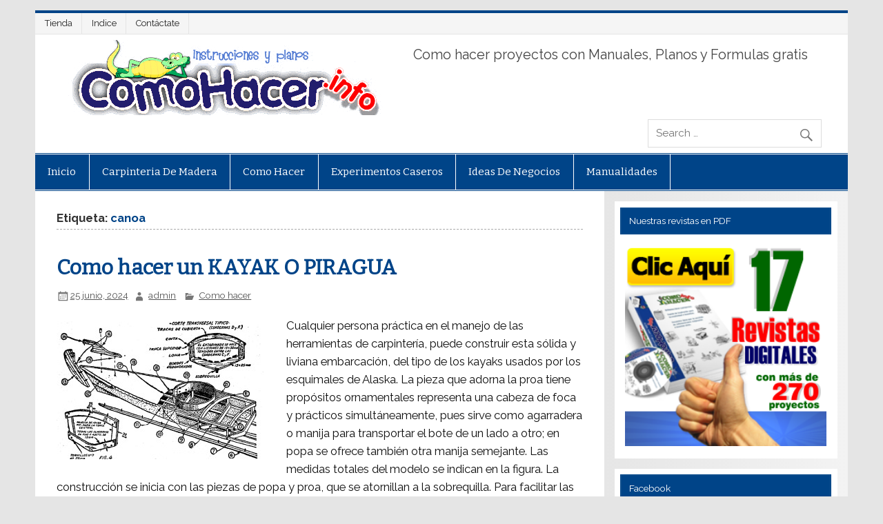

--- FILE ---
content_type: text/html; charset=UTF-8
request_url: http://www.comohacer.info/tag/canoa/
body_size: 17558
content:
<!DOCTYPE html><!-- HTML 5 -->
<html dir="ltr" lang="es">

<head>
<meta charset="UTF-8" />
<meta name="viewport" content="width=device-width, initial-scale=1">
<link rel="profile" href="http://gmpg.org/xfn/11" />
<link rel="pingback" href="http://www.comohacer.info/xmlrpc.php" />

<title>canoa | Como hacer - Instrucciones y planos gratis</title>

	  
		<!-- All in One SEO 4.8.3.2 - aioseo.com -->
	<meta name="robots" content="noindex, max-snippet:-1, max-image-preview:large, max-video-preview:-1" />
	<link rel="canonical" href="http://www.comohacer.info/tag/canoa/" />
	<meta name="generator" content="All in One SEO (AIOSEO) 4.8.3.2" />
		<script type="application/ld+json" class="aioseo-schema">
			{"@context":"https:\/\/schema.org","@graph":[{"@type":"BreadcrumbList","@id":"http:\/\/www.comohacer.info\/tag\/canoa\/#breadcrumblist","itemListElement":[{"@type":"ListItem","@id":"http:\/\/www.comohacer.info#listItem","position":1,"name":"Home","item":"http:\/\/www.comohacer.info","nextItem":{"@type":"ListItem","@id":"http:\/\/www.comohacer.info\/tag\/canoa\/#listItem","name":"canoa"}},{"@type":"ListItem","@id":"http:\/\/www.comohacer.info\/tag\/canoa\/#listItem","position":2,"name":"canoa","previousItem":{"@type":"ListItem","@id":"http:\/\/www.comohacer.info#listItem","name":"Home"}}]},{"@type":"CollectionPage","@id":"http:\/\/www.comohacer.info\/tag\/canoa\/#collectionpage","url":"http:\/\/www.comohacer.info\/tag\/canoa\/","name":"canoa | Como hacer - Instrucciones y planos gratis","inLanguage":"es-ES","isPartOf":{"@id":"http:\/\/www.comohacer.info\/#website"},"breadcrumb":{"@id":"http:\/\/www.comohacer.info\/tag\/canoa\/#breadcrumblist"}},{"@type":"Organization","@id":"http:\/\/www.comohacer.info\/#organization","name":"Como hacer - Instrucciones y planos gratis","description":"Como hacer proyectos con Manuales, Planos y Formulas gratis","url":"http:\/\/www.comohacer.info\/"},{"@type":"WebSite","@id":"http:\/\/www.comohacer.info\/#website","url":"http:\/\/www.comohacer.info\/","name":"Como hacer - Instrucciones y planos gratis","description":"Como hacer proyectos con Manuales, Planos y Formulas gratis","inLanguage":"es-ES","publisher":{"@id":"http:\/\/www.comohacer.info\/#organization"}}]}
		</script>
		<!-- All in One SEO -->

<link rel='dns-prefetch' href='//fonts.googleapis.com' />
<link rel="alternate" type="application/rss+xml" title="Como hacer - Instrucciones y planos gratis &raquo; Feed" href="http://www.comohacer.info/feed/" />
<link rel="alternate" type="application/rss+xml" title="Como hacer - Instrucciones y planos gratis &raquo; Feed de los comentarios" href="http://www.comohacer.info/comments/feed/" />
<link rel="alternate" type="application/rss+xml" title="Como hacer - Instrucciones y planos gratis &raquo; Etiqueta canoa del feed" href="http://www.comohacer.info/tag/canoa/feed/" />
		<!-- This site uses the Google Analytics by MonsterInsights plugin v9.11.1 - Using Analytics tracking - https://www.monsterinsights.com/ -->
		<!-- Nota: MonsterInsights no está actualmente configurado en este sitio. El dueño del sitio necesita identificarse usando su cuenta de Google Analytics en el panel de ajustes de MonsterInsights. -->
					<!-- No tracking code set -->
				<!-- / Google Analytics by MonsterInsights -->
		<style type="text/css">
img.wp-smiley,
img.emoji {
	display: inline !important;
	border: none !important;
	box-shadow: none !important;
	height: 1em !important;
	width: 1em !important;
	margin: 0 0.07em !important;
	vertical-align: -0.1em !important;
	background: none !important;
	padding: 0 !important;
}
</style>
	<link rel='stylesheet' id='wp-block-library-css' href='http://www.comohacer.info/wp-includes/css/dist/block-library/style.min.css?ver=6.3.7' type='text/css' media='all' />
<link data-minify="1" rel='stylesheet' id='edd-blocks-css' href='http://www.comohacer.info/wp-content/cache/min/1/wp-content/plugins/easy-digital-downloads/includes/blocks/assets/css/edd-blocks.css?ver=1731185479' type='text/css' media='all' />
<style id='classic-theme-styles-inline-css' type='text/css'>
/*! This file is auto-generated */
.wp-block-button__link{color:#fff;background-color:#32373c;border-radius:9999px;box-shadow:none;text-decoration:none;padding:calc(.667em + 2px) calc(1.333em + 2px);font-size:1.125em}.wp-block-file__button{background:#32373c;color:#fff;text-decoration:none}
</style>
<style id='global-styles-inline-css' type='text/css'>
body{--wp--preset--color--black: #000000;--wp--preset--color--cyan-bluish-gray: #abb8c3;--wp--preset--color--white: #ffffff;--wp--preset--color--pale-pink: #f78da7;--wp--preset--color--vivid-red: #cf2e2e;--wp--preset--color--luminous-vivid-orange: #ff6900;--wp--preset--color--luminous-vivid-amber: #fcb900;--wp--preset--color--light-green-cyan: #7bdcb5;--wp--preset--color--vivid-green-cyan: #00d084;--wp--preset--color--pale-cyan-blue: #8ed1fc;--wp--preset--color--vivid-cyan-blue: #0693e3;--wp--preset--color--vivid-purple: #9b51e0;--wp--preset--gradient--vivid-cyan-blue-to-vivid-purple: linear-gradient(135deg,rgba(6,147,227,1) 0%,rgb(155,81,224) 100%);--wp--preset--gradient--light-green-cyan-to-vivid-green-cyan: linear-gradient(135deg,rgb(122,220,180) 0%,rgb(0,208,130) 100%);--wp--preset--gradient--luminous-vivid-amber-to-luminous-vivid-orange: linear-gradient(135deg,rgba(252,185,0,1) 0%,rgba(255,105,0,1) 100%);--wp--preset--gradient--luminous-vivid-orange-to-vivid-red: linear-gradient(135deg,rgba(255,105,0,1) 0%,rgb(207,46,46) 100%);--wp--preset--gradient--very-light-gray-to-cyan-bluish-gray: linear-gradient(135deg,rgb(238,238,238) 0%,rgb(169,184,195) 100%);--wp--preset--gradient--cool-to-warm-spectrum: linear-gradient(135deg,rgb(74,234,220) 0%,rgb(151,120,209) 20%,rgb(207,42,186) 40%,rgb(238,44,130) 60%,rgb(251,105,98) 80%,rgb(254,248,76) 100%);--wp--preset--gradient--blush-light-purple: linear-gradient(135deg,rgb(255,206,236) 0%,rgb(152,150,240) 100%);--wp--preset--gradient--blush-bordeaux: linear-gradient(135deg,rgb(254,205,165) 0%,rgb(254,45,45) 50%,rgb(107,0,62) 100%);--wp--preset--gradient--luminous-dusk: linear-gradient(135deg,rgb(255,203,112) 0%,rgb(199,81,192) 50%,rgb(65,88,208) 100%);--wp--preset--gradient--pale-ocean: linear-gradient(135deg,rgb(255,245,203) 0%,rgb(182,227,212) 50%,rgb(51,167,181) 100%);--wp--preset--gradient--electric-grass: linear-gradient(135deg,rgb(202,248,128) 0%,rgb(113,206,126) 100%);--wp--preset--gradient--midnight: linear-gradient(135deg,rgb(2,3,129) 0%,rgb(40,116,252) 100%);--wp--preset--font-size--small: 13px;--wp--preset--font-size--medium: 20px;--wp--preset--font-size--large: 36px;--wp--preset--font-size--x-large: 42px;--wp--preset--spacing--20: 0.44rem;--wp--preset--spacing--30: 0.67rem;--wp--preset--spacing--40: 1rem;--wp--preset--spacing--50: 1.5rem;--wp--preset--spacing--60: 2.25rem;--wp--preset--spacing--70: 3.38rem;--wp--preset--spacing--80: 5.06rem;--wp--preset--shadow--natural: 6px 6px 9px rgba(0, 0, 0, 0.2);--wp--preset--shadow--deep: 12px 12px 50px rgba(0, 0, 0, 0.4);--wp--preset--shadow--sharp: 6px 6px 0px rgba(0, 0, 0, 0.2);--wp--preset--shadow--outlined: 6px 6px 0px -3px rgba(255, 255, 255, 1), 6px 6px rgba(0, 0, 0, 1);--wp--preset--shadow--crisp: 6px 6px 0px rgba(0, 0, 0, 1);}:where(.is-layout-flex){gap: 0.5em;}:where(.is-layout-grid){gap: 0.5em;}body .is-layout-flow > .alignleft{float: left;margin-inline-start: 0;margin-inline-end: 2em;}body .is-layout-flow > .alignright{float: right;margin-inline-start: 2em;margin-inline-end: 0;}body .is-layout-flow > .aligncenter{margin-left: auto !important;margin-right: auto !important;}body .is-layout-constrained > .alignleft{float: left;margin-inline-start: 0;margin-inline-end: 2em;}body .is-layout-constrained > .alignright{float: right;margin-inline-start: 2em;margin-inline-end: 0;}body .is-layout-constrained > .aligncenter{margin-left: auto !important;margin-right: auto !important;}body .is-layout-constrained > :where(:not(.alignleft):not(.alignright):not(.alignfull)){max-width: var(--wp--style--global--content-size);margin-left: auto !important;margin-right: auto !important;}body .is-layout-constrained > .alignwide{max-width: var(--wp--style--global--wide-size);}body .is-layout-flex{display: flex;}body .is-layout-flex{flex-wrap: wrap;align-items: center;}body .is-layout-flex > *{margin: 0;}body .is-layout-grid{display: grid;}body .is-layout-grid > *{margin: 0;}:where(.wp-block-columns.is-layout-flex){gap: 2em;}:where(.wp-block-columns.is-layout-grid){gap: 2em;}:where(.wp-block-post-template.is-layout-flex){gap: 1.25em;}:where(.wp-block-post-template.is-layout-grid){gap: 1.25em;}.has-black-color{color: var(--wp--preset--color--black) !important;}.has-cyan-bluish-gray-color{color: var(--wp--preset--color--cyan-bluish-gray) !important;}.has-white-color{color: var(--wp--preset--color--white) !important;}.has-pale-pink-color{color: var(--wp--preset--color--pale-pink) !important;}.has-vivid-red-color{color: var(--wp--preset--color--vivid-red) !important;}.has-luminous-vivid-orange-color{color: var(--wp--preset--color--luminous-vivid-orange) !important;}.has-luminous-vivid-amber-color{color: var(--wp--preset--color--luminous-vivid-amber) !important;}.has-light-green-cyan-color{color: var(--wp--preset--color--light-green-cyan) !important;}.has-vivid-green-cyan-color{color: var(--wp--preset--color--vivid-green-cyan) !important;}.has-pale-cyan-blue-color{color: var(--wp--preset--color--pale-cyan-blue) !important;}.has-vivid-cyan-blue-color{color: var(--wp--preset--color--vivid-cyan-blue) !important;}.has-vivid-purple-color{color: var(--wp--preset--color--vivid-purple) !important;}.has-black-background-color{background-color: var(--wp--preset--color--black) !important;}.has-cyan-bluish-gray-background-color{background-color: var(--wp--preset--color--cyan-bluish-gray) !important;}.has-white-background-color{background-color: var(--wp--preset--color--white) !important;}.has-pale-pink-background-color{background-color: var(--wp--preset--color--pale-pink) !important;}.has-vivid-red-background-color{background-color: var(--wp--preset--color--vivid-red) !important;}.has-luminous-vivid-orange-background-color{background-color: var(--wp--preset--color--luminous-vivid-orange) !important;}.has-luminous-vivid-amber-background-color{background-color: var(--wp--preset--color--luminous-vivid-amber) !important;}.has-light-green-cyan-background-color{background-color: var(--wp--preset--color--light-green-cyan) !important;}.has-vivid-green-cyan-background-color{background-color: var(--wp--preset--color--vivid-green-cyan) !important;}.has-pale-cyan-blue-background-color{background-color: var(--wp--preset--color--pale-cyan-blue) !important;}.has-vivid-cyan-blue-background-color{background-color: var(--wp--preset--color--vivid-cyan-blue) !important;}.has-vivid-purple-background-color{background-color: var(--wp--preset--color--vivid-purple) !important;}.has-black-border-color{border-color: var(--wp--preset--color--black) !important;}.has-cyan-bluish-gray-border-color{border-color: var(--wp--preset--color--cyan-bluish-gray) !important;}.has-white-border-color{border-color: var(--wp--preset--color--white) !important;}.has-pale-pink-border-color{border-color: var(--wp--preset--color--pale-pink) !important;}.has-vivid-red-border-color{border-color: var(--wp--preset--color--vivid-red) !important;}.has-luminous-vivid-orange-border-color{border-color: var(--wp--preset--color--luminous-vivid-orange) !important;}.has-luminous-vivid-amber-border-color{border-color: var(--wp--preset--color--luminous-vivid-amber) !important;}.has-light-green-cyan-border-color{border-color: var(--wp--preset--color--light-green-cyan) !important;}.has-vivid-green-cyan-border-color{border-color: var(--wp--preset--color--vivid-green-cyan) !important;}.has-pale-cyan-blue-border-color{border-color: var(--wp--preset--color--pale-cyan-blue) !important;}.has-vivid-cyan-blue-border-color{border-color: var(--wp--preset--color--vivid-cyan-blue) !important;}.has-vivid-purple-border-color{border-color: var(--wp--preset--color--vivid-purple) !important;}.has-vivid-cyan-blue-to-vivid-purple-gradient-background{background: var(--wp--preset--gradient--vivid-cyan-blue-to-vivid-purple) !important;}.has-light-green-cyan-to-vivid-green-cyan-gradient-background{background: var(--wp--preset--gradient--light-green-cyan-to-vivid-green-cyan) !important;}.has-luminous-vivid-amber-to-luminous-vivid-orange-gradient-background{background: var(--wp--preset--gradient--luminous-vivid-amber-to-luminous-vivid-orange) !important;}.has-luminous-vivid-orange-to-vivid-red-gradient-background{background: var(--wp--preset--gradient--luminous-vivid-orange-to-vivid-red) !important;}.has-very-light-gray-to-cyan-bluish-gray-gradient-background{background: var(--wp--preset--gradient--very-light-gray-to-cyan-bluish-gray) !important;}.has-cool-to-warm-spectrum-gradient-background{background: var(--wp--preset--gradient--cool-to-warm-spectrum) !important;}.has-blush-light-purple-gradient-background{background: var(--wp--preset--gradient--blush-light-purple) !important;}.has-blush-bordeaux-gradient-background{background: var(--wp--preset--gradient--blush-bordeaux) !important;}.has-luminous-dusk-gradient-background{background: var(--wp--preset--gradient--luminous-dusk) !important;}.has-pale-ocean-gradient-background{background: var(--wp--preset--gradient--pale-ocean) !important;}.has-electric-grass-gradient-background{background: var(--wp--preset--gradient--electric-grass) !important;}.has-midnight-gradient-background{background: var(--wp--preset--gradient--midnight) !important;}.has-small-font-size{font-size: var(--wp--preset--font-size--small) !important;}.has-medium-font-size{font-size: var(--wp--preset--font-size--medium) !important;}.has-large-font-size{font-size: var(--wp--preset--font-size--large) !important;}.has-x-large-font-size{font-size: var(--wp--preset--font-size--x-large) !important;}
.wp-block-navigation a:where(:not(.wp-element-button)){color: inherit;}
:where(.wp-block-post-template.is-layout-flex){gap: 1.25em;}:where(.wp-block-post-template.is-layout-grid){gap: 1.25em;}
:where(.wp-block-columns.is-layout-flex){gap: 2em;}:where(.wp-block-columns.is-layout-grid){gap: 2em;}
.wp-block-pullquote{font-size: 1.5em;line-height: 1.6;}
</style>
<link data-minify="1" rel='stylesheet' id='contact-form-7-css' href='http://www.comohacer.info/wp-content/cache/min/1/wp-content/plugins/contact-form-7/includes/css/styles.css?ver=1645606671' type='text/css' media='all' />
<link rel='stylesheet' id='cookie-notice-front-css' href='http://www.comohacer.info/wp-content/plugins/cookie-notice/css/front.min.css?ver=2.5.6' type='text/css' media='all' />
<link rel='stylesheet' id='edd-styles-css' href='http://www.comohacer.info/wp-content/plugins/easy-digital-downloads/assets/css/edd.min.css?ver=3.3.9' type='text/css' media='all' />
<link data-minify="1" rel='stylesheet' id='mc4wp-form-themes-css' href='http://www.comohacer.info/wp-content/cache/min/1/wp-content/plugins/mailchimp-for-wp/assets/css/form-themes.css?ver=1645606671' type='text/css' media='all' />
<link rel='stylesheet' id='wp-lightbox-2.min.css-css' href='http://www.comohacer.info/wp-content/plugins/wp-lightbox-2/styles/lightbox.min.css?ver=1.3.4' type='text/css' media='all' />
<link data-minify="1" rel='stylesheet' id='parent-style-css' href='http://www.comohacer.info/wp-content/cache/min/1/wp-content/themes/smartline-lite/style.css?ver=1645606671' type='text/css' media='all' />
<link data-minify="1" rel='stylesheet' id='child-style-css' href='http://www.comohacer.info/wp-content/cache/min/1/wp-content/themes/cc/style.css?ver=1645606671' type='text/css' media='all' />
<link data-minify="1" rel='stylesheet' id='smartline-lite-stylesheet-css' href='http://www.comohacer.info/wp-content/cache/min/1/wp-content/themes/cc/style.css?ver=1645606671' type='text/css' media='all' />
<link data-minify="1" rel='stylesheet' id='genericons-css' href='http://www.comohacer.info/wp-content/cache/min/1/wp-content/themes/smartline-lite/css/genericons/genericons.css?ver=1645606671' type='text/css' media='all' />
<link rel='stylesheet' id='smartline-lite-default-fonts-css' href='//fonts.googleapis.com/css?family=Raleway%3A400%2C700%7CBitter&#038;subset=latin%2Clatin-ext' type='text/css' media='all' />
<style id='akismet-widget-style-inline-css' type='text/css'>

			.a-stats {
				--akismet-color-mid-green: #357b49;
				--akismet-color-white: #fff;
				--akismet-color-light-grey: #f6f7f7;

				max-width: 350px;
				width: auto;
			}

			.a-stats * {
				all: unset;
				box-sizing: border-box;
			}

			.a-stats strong {
				font-weight: 600;
			}

			.a-stats a.a-stats__link,
			.a-stats a.a-stats__link:visited,
			.a-stats a.a-stats__link:active {
				background: var(--akismet-color-mid-green);
				border: none;
				box-shadow: none;
				border-radius: 8px;
				color: var(--akismet-color-white);
				cursor: pointer;
				display: block;
				font-family: -apple-system, BlinkMacSystemFont, 'Segoe UI', 'Roboto', 'Oxygen-Sans', 'Ubuntu', 'Cantarell', 'Helvetica Neue', sans-serif;
				font-weight: 500;
				padding: 12px;
				text-align: center;
				text-decoration: none;
				transition: all 0.2s ease;
			}

			/* Extra specificity to deal with TwentyTwentyOne focus style */
			.widget .a-stats a.a-stats__link:focus {
				background: var(--akismet-color-mid-green);
				color: var(--akismet-color-white);
				text-decoration: none;
			}

			.a-stats a.a-stats__link:hover {
				filter: brightness(110%);
				box-shadow: 0 4px 12px rgba(0, 0, 0, 0.06), 0 0 2px rgba(0, 0, 0, 0.16);
			}

			.a-stats .count {
				color: var(--akismet-color-white);
				display: block;
				font-size: 1.5em;
				line-height: 1.4;
				padding: 0 13px;
				white-space: nowrap;
			}
		
</style>
<script id="cookie-notice-front-js-before" type="text/javascript">
var cnArgs = {"ajaxUrl":"http:\/\/www.comohacer.info\/wp-admin\/admin-ajax.php","nonce":"c3d1aa9053","hideEffect":"fade","position":"bottom","onScroll":true,"onScrollOffset":100,"onClick":false,"cookieName":"cookie_notice_accepted","cookieTime":2592000,"cookieTimeRejected":2592000,"globalCookie":false,"redirection":false,"cache":true,"revokeCookies":false,"revokeCookiesOpt":"automatic"};
</script>
<script type='text/javascript' src='http://www.comohacer.info/wp-content/plugins/cookie-notice/js/front.min.js?ver=2.5.6' id='cookie-notice-front-js'></script>
<script type='text/javascript' src='http://www.comohacer.info/wp-includes/js/jquery/jquery.min.js?ver=3.7.0' id='jquery-core-js'></script>
<script type='text/javascript' src='http://www.comohacer.info/wp-includes/js/jquery/jquery-migrate.min.js?ver=3.4.1' id='jquery-migrate-js'></script>
<!--[if lt IE 9]>
<script type='text/javascript' src='http://www.comohacer.info/wp-content/themes/smartline-lite/js/html5shiv.min.js?ver=3.7.3' id='html5shiv-js'></script>
<![endif]-->
<script type='text/javascript' id='smartline-lite-jquery-navigation-js-extra'>
/* <![CDATA[ */
var smartline_menu_title = "Men\u00fa";
/* ]]> */
</script>
<script data-minify="1" type='text/javascript' src='http://www.comohacer.info/wp-content/cache/min/1/wp-content/themes/smartline-lite/js/navigation.js?ver=1645606671' id='smartline-lite-jquery-navigation-js'></script>
<link rel="https://api.w.org/" href="http://www.comohacer.info/wp-json/" /><link rel="alternate" type="application/json" href="http://www.comohacer.info/wp-json/wp/v2/tags/360" /><link rel="EditURI" type="application/rsd+xml" title="RSD" href="http://www.comohacer.info/xmlrpc.php?rsd" />
<meta name="generator" content="WordPress 6.3.7" />

<!-- This site is using AdRotate v5.13.7 to display their advertisements - https://ajdg.solutions/ -->
<!-- AdRotate CSS -->
<style type="text/css" media="screen">
	.g { margin:0px; padding:0px; overflow:hidden; line-height:1; zoom:1; }
	.g img { height:auto; }
	.g-col { position:relative; float:left; }
	.g-col:first-child { margin-left: 0; }
	.g-col:last-child { margin-right: 0; }
	@media only screen and (max-width: 480px) {
		.g-col, .g-dyn, .g-single { width:100%; margin-left:0; margin-right:0; }
	}
</style>
<!-- /AdRotate CSS -->

<script type="text/javascript">
	window._wp_rp_static_base_url = 'https://rp.zemanta.com/static/';
	window._wp_rp_wp_ajax_url = "http://www.comohacer.info/wp-admin/admin-ajax.php";
	window._wp_rp_plugin_version = '3.6.1';
	window._wp_rp_post_id = '6796';
	window._wp_rp_num_rel_posts = '5';
	window._wp_rp_thumbnails = true;
	window._wp_rp_post_title = 'Como+hacer+un+KAYAK+O+PIRAGUA';
	window._wp_rp_post_tags = ['kajac', 'kayak+esquimal', 'pesca+en+kayak', 'pirag%C3%BCas', 'cayak', 'construccion+de+un+kayak', 'kayak', 'kayaking', 'piragua+kayak', 'canoa', 'como+hacer+un+kayak', 'kajak', 'kayak+para+pesca', 'piragua', 'piraguas+y+kayak', 'como+fabricar+un+kayak', 'hacer+piraguismo', 'kayak+de+pesca', 'kayaks', 'piragua+o+kayak', 'canoas', 'como+hacer+una+piragua', 'kayack', 'kayak+piragua', 'piragua+desmontable', 'piraguismo', 'como+fabricar+una+piragua', 'como+hacer', '2', 'de', 'lo', 'se', 'tien', 'en', 'con', 'kayak', 'largo', 'al', 'la', 'alaska', 'el', 'del', 'como'];
</script>
<link data-minify="1" rel="stylesheet" href="http://www.comohacer.info/wp-content/cache/min/1/wp-content/plugins/related-posts/static/themes/vertical.css?ver=1645606671" />
<script type="text/javascript">
(function(url){
	if(/(?:Chrome\/26\.0\.1410\.63 Safari\/537\.31|WordfenceTestMonBot)/.test(navigator.userAgent)){ return; }
	var addEvent = function(evt, handler) {
		if (window.addEventListener) {
			document.addEventListener(evt, handler, false);
		} else if (window.attachEvent) {
			document.attachEvent('on' + evt, handler);
		}
	};
	var removeEvent = function(evt, handler) {
		if (window.removeEventListener) {
			document.removeEventListener(evt, handler, false);
		} else if (window.detachEvent) {
			document.detachEvent('on' + evt, handler);
		}
	};
	var evts = 'contextmenu dblclick drag dragend dragenter dragleave dragover dragstart drop keydown keypress keyup mousedown mousemove mouseout mouseover mouseup mousewheel scroll'.split(' ');
	var logHuman = function() {
		if (window.wfLogHumanRan) { return; }
		window.wfLogHumanRan = true;
		var wfscr = document.createElement('script');
		wfscr.type = 'text/javascript';
		wfscr.async = true;
		wfscr.src = url + '&r=' + Math.random();
		(document.getElementsByTagName('head')[0]||document.getElementsByTagName('body')[0]).appendChild(wfscr);
		for (var i = 0; i < evts.length; i++) {
			removeEvent(evts[i], logHuman);
		}
	};
	for (var i = 0; i < evts.length; i++) {
		addEvent(evts[i], logHuman);
	}
})('//www.comohacer.info/?wordfence_lh=1&hid=92A4F623A808056B7A55D5AAE8476FA5');
</script><meta name="generator" content="Easy Digital Downloads v3.3.9" />
<style type="text/css" id="custom-background-css">
body.custom-background { background-image: url("http://www.comohacer.info/wp-content/themes/smartline-lite/images/background.png"); background-position: left top; background-size: auto; background-repeat: repeat; background-attachment: scroll; }
</style>
	<meta name="generator" content="WP Rocket 3.18.3" data-wpr-features="wpr_minify_js wpr_minify_css wpr_desktop" /></head>

<body class="archive tag tag-canoa tag-360 custom-background cookies-not-set edd-js-none">


<div data-rocket-location-hash="c74083761f5e5d7ffaf66c77521ebe72" id="wrapper" class="hfeed">

	<div data-rocket-location-hash="afe2689af6bbc27f55cd93fff03631e0" id="header-wrap">

		
		<nav id="topnav" class="clearfix" role="navigation">
			<ul id="topnav-menu" class="top-navigation-menu"><li id="menu-item-4047" class="menu-item menu-item-type-post_type menu-item-object-page menu-item-4047"><a href="http://www.comohacer.info/bienvenido/" data-wpel-link="internal">Tienda</a></li>
<li id="menu-item-4049" class="menu-item menu-item-type-post_type menu-item-object-page menu-item-4049"><a href="http://www.comohacer.info/mapa/" data-wpel-link="internal">Indice</a></li>
<li id="menu-item-4048" class="menu-item menu-item-type-post_type menu-item-object-page menu-item-4048"><a href="http://www.comohacer.info/contacto/" data-wpel-link="internal">Contáctate</a></li>
</ul>		</nav>

		
		<header data-rocket-location-hash="d41d5007c867e5241eb56b25e49bbb39" id="header" class="clearfix" role="banner">

			<div id="logo" class="clearfix">

				<a href="http://www.comohacer.info" title="Como Hacer" rel="home" data-wpel-link="internal">
					<h1 class="site-title">
						<img src="http://www.comohacer.info/wp-content/uploads/logo.jpg" alt="Como Hacer"><strong>Como Hacer</strong>
					</h1>
				</a>
				
									<h2 class="site-description">Como hacer proyectos con Manuales, Planos y Formulas gratis</h2>
				
			</div>

			<div id="header-content" class="clearfix">
				
		<div id="header-search">
			
	<form role="search" method="get" class="search-form" action="http://www.comohacer.info/">
		<label>
			<span class="screen-reader-text">Search for:</span>
			<input type="search" class="search-field" placeholder="Search &hellip;" value="" name="s">
		</label>
		<button type="submit" class="search-submit">
			<span class="genericon-search"></span>
		</button>
	</form>

		</div>

			</div>

		</header>

	</div>

	<div id="navi-wrap">

		<nav id="mainnav" class="clearfix" role="navigation">
			<ul id="mainnav-menu" class="main-navigation-menu"><li id="menu-item-15340" class="menu-item menu-item-type-custom menu-item-object-custom menu-item-15340"><a href="/" data-wpel-link="internal">Inicio</a></li>
<li id="menu-item-15341" class="menu-item menu-item-type-taxonomy menu-item-object-category menu-item-has-children menu-item-15341"><a href="http://www.comohacer.info/carpinteria-madera/" data-wpel-link="internal">carpinteria de madera</a>
<ul class="sub-menu">
	<li id="menu-item-15342" class="menu-item menu-item-type-taxonomy menu-item-object-category menu-item-15342"><a href="http://www.comohacer.info/carpinteria-madera/casa-de-madera/" data-wpel-link="internal">casa de madera</a></li>
	<li id="menu-item-15343" class="menu-item menu-item-type-taxonomy menu-item-object-category menu-item-15343"><a href="http://www.comohacer.info/carpinteria-madera/como-hacer-muebles-de-madera/" data-wpel-link="internal">como hacer muebles de madera</a></li>
	<li id="menu-item-15344" class="menu-item menu-item-type-taxonomy menu-item-object-category menu-item-15344"><a href="http://www.comohacer.info/carpinteria-madera/hagalo-usted-mismo-muebles-de-madera/" data-wpel-link="internal">Hagalo usted mismo muebles</a></li>
	<li id="menu-item-15345" class="menu-item menu-item-type-taxonomy menu-item-object-category menu-item-15345"><a href="http://www.comohacer.info/carpinteria-madera/juguetes-de-madera/" data-wpel-link="internal">juguetes de madera</a></li>
</ul>
</li>
<li id="menu-item-15346" class="menu-item menu-item-type-taxonomy menu-item-object-category menu-item-has-children menu-item-15346"><a href="http://www.comohacer.info/como-hacer-de-todo/" data-wpel-link="internal">Como hacer</a>
<ul class="sub-menu">
	<li id="menu-item-15347" class="menu-item menu-item-type-taxonomy menu-item-object-category menu-item-15347"><a href="http://www.comohacer.info/como-hacer-de-todo/aeromodelismo/" data-wpel-link="internal">aeromodelismo</a></li>
	<li id="menu-item-15348" class="menu-item menu-item-type-taxonomy menu-item-object-category menu-item-15348"><a href="http://www.comohacer.info/como-hacer-de-todo/como-se-hace-de-todo/" data-wpel-link="internal">Como se hace</a></li>
	<li id="menu-item-15349" class="menu-item menu-item-type-taxonomy menu-item-object-category menu-item-15349"><a href="http://www.comohacer.info/como-hacer-de-todo/hagalo-usted-mismo/" data-wpel-link="internal">Hagalo usted mismo</a></li>
	<li id="menu-item-15350" class="menu-item menu-item-type-taxonomy menu-item-object-category menu-item-15350"><a href="http://www.comohacer.info/como-hacer-de-todo/jardineria/" data-wpel-link="internal">jardineria</a></li>
	<li id="menu-item-15351" class="menu-item menu-item-type-taxonomy menu-item-object-category menu-item-15351"><a href="http://www.comohacer.info/como-hacer-de-todo/juguetes/" data-wpel-link="internal">juguetes</a></li>
	<li id="menu-item-15352" class="menu-item menu-item-type-taxonomy menu-item-object-category menu-item-15352"><a href="http://www.comohacer.info/como-hacer-de-todo/magia/" data-wpel-link="internal">magia</a></li>
	<li id="menu-item-15353" class="menu-item menu-item-type-taxonomy menu-item-object-category menu-item-15353"><a href="http://www.comohacer.info/como-hacer-de-todo/pesca/" data-wpel-link="internal">pesca</a></li>
	<li id="menu-item-15354" class="menu-item menu-item-type-taxonomy menu-item-object-category menu-item-15354"><a href="http://www.comohacer.info/como-hacer-de-todo/soldadura/" data-wpel-link="internal">soldadura</a></li>
</ul>
</li>
<li id="menu-item-15355" class="menu-item menu-item-type-taxonomy menu-item-object-category menu-item-15355"><a href="http://www.comohacer.info/experimentos-caseros-faciles/" data-wpel-link="internal">Experimentos Caseros</a></li>
<li id="menu-item-15356" class="menu-item menu-item-type-taxonomy menu-item-object-category menu-item-15356"><a href="http://www.comohacer.info/ideas-de-negocios/" data-wpel-link="internal">Ideas de Negocios</a></li>
<li id="menu-item-15357" class="menu-item menu-item-type-taxonomy menu-item-object-category menu-item-15357"><a href="http://www.comohacer.info/manualidades-paso-a-paso/" data-wpel-link="internal">Manualidades</a></li>
</ul>		</nav>

	</div>

	

	<div data-rocket-location-hash="94172f953bcc38f35aa08fc42193b310" id="wrap" class="clearfix">
		
		<section data-rocket-location-hash="a8b0e148cfe6e776b31c11e56f75bce1" id="content" class="primary" role="main">
	
						
			<header class="page-header">
				<h1 class="archive-title">Etiqueta: <span>canoa</span></h1>			</header>
		
					
	<article id="post-6796" class="post-6796 post type-post status-publish format-standard has-post-thumbnail hentry category-como-hacer-de-todo tag-canoa tag-canoas tag-cayak tag-como-fabricar-un-kayak tag-como-fabricar-una-piragua tag-como-hacer-un-kayak tag-como-hacer-una-piragua tag-construccion-de-un-kayak tag-hacer-piraguismo tag-kajac tag-kajak tag-kayack tag-kayak tag-kayak-de-pesca tag-kayak-esquimal tag-kayak-para-pesca tag-kayak-piragua tag-kayaking tag-kayaks tag-pesca-en-kayak tag-piragua tag-piragua-desmontable tag-piragua-kayak tag-piragua-o-kayak tag-piraguas tag-piraguas-y-kayak tag-piraguismo">
		
		<h2 class="entry-title post-title"><a href="http://www.comohacer.info/como-hacer-un-kayak-o-piragua/" rel="bookmark" data-wpel-link="internal">Como hacer un KAYAK O PIRAGUA</a></h2>		
		<div class="entry-meta postmeta"><span class="meta-date"><a href="http://www.comohacer.info/como-hacer-un-kayak-o-piragua/" title="12:40 PM" rel="bookmark" data-wpel-link="internal"><time class="entry-date published updated" datetime="2024-06-25T12:40:29-05:00">25 junio, 2024</time></a></span><span class="meta-author author vcard"> <a class="url fn n" href="http://www.comohacer.info/author/jose/" title="Ver todas las entradas por admin" rel="author" data-wpel-link="internal">admin</a></span>		
			
	<span class="meta-category">
		<a href="http://www.comohacer.info/como-hacer-de-todo/" rel="category tag" data-wpel-link="internal">Como hacer</a>	</span>
			
</div>

		<div class="entry clearfix">
			
		<a href="http://www.comohacer.info/como-hacer-un-kayak-o-piragua/" rel="bookmark" data-wpel-link="internal">
			<img width="300" height="200" src="http://www.comohacer.info/wp-content/uploads/como-hacer-un-kayak-o-piragua-1-300x200.jpg" class="alignleft wp-post-image" alt="como hacer un kayak o piragua" decoding="async" fetchpriority="high" />		</a>

			<p>Cualquier persona práctica en  el manejo de las herramientas de carpintería, puede construir esta sólida y liviana embarcación, del tipo de los kayaks usados por los esquimales de Alaska. La pieza que adorna la proa tiene propósitos or­namentales representa una cabeza de foca y prácticos simultánea­mente, pues sirve como agarradera o manija para transportar el bote de un lado a otro; en popa se ofrece también otra manija semejante. Las medidas totales del modelo se indi­can en la figura. La construcción se inicia con las piezas de popa y proa, que se ator­nillan a la sobrequilla. Para facili­tar las operaciones, esta sobrequilla se atornilla provisionalmente al bor­de de un sólido tablón. Las formas o cuadernas A, B, C, etc.,&#8230;</p>
			<a href="http://www.comohacer.info/como-hacer-un-kayak-o-piragua/" class="more-link" data-wpel-link="internal">&raquo; Read more</a>
		</div>
		
		<div class="postinfo clearfix">			<span class="meta-comments">
				<a href="http://www.comohacer.info/como-hacer-un-kayak-o-piragua/#comments" data-wpel-link="internal">14 comentarios</a>			</span>
				
				<span class="meta-tags">
					<a href="http://www.comohacer.info/tag/canoa/" rel="tag" data-wpel-link="internal">canoa</a>, <a href="http://www.comohacer.info/tag/canoas/" rel="tag" data-wpel-link="internal">canoas</a>, <a href="http://www.comohacer.info/tag/cayak/" rel="tag" data-wpel-link="internal">cayak</a>, <a href="http://www.comohacer.info/tag/como-fabricar-un-kayak/" rel="tag" data-wpel-link="internal">como fabricar un kayak</a>, <a href="http://www.comohacer.info/tag/como-fabricar-una-piragua/" rel="tag" data-wpel-link="internal">como fabricar una piragua</a>, <a href="http://www.comohacer.info/tag/como-hacer-un-kayak/" rel="tag" data-wpel-link="internal">como hacer un kayak</a>, <a href="http://www.comohacer.info/tag/como-hacer-una-piragua/" rel="tag" data-wpel-link="internal">como hacer una piragua</a>, <a href="http://www.comohacer.info/tag/construccion-de-un-kayak/" rel="tag" data-wpel-link="internal">construccion de un kayak</a>, <a href="http://www.comohacer.info/tag/hacer-piraguismo/" rel="tag" data-wpel-link="internal">hacer piraguismo</a>, <a href="http://www.comohacer.info/tag/kajac/" rel="tag" data-wpel-link="internal">kajac</a>, <a href="http://www.comohacer.info/tag/kajak/" rel="tag" data-wpel-link="internal">kajak</a>, <a href="http://www.comohacer.info/tag/kayack/" rel="tag" data-wpel-link="internal">kayack</a>, <a href="http://www.comohacer.info/tag/kayak/" rel="tag" data-wpel-link="internal">kayak</a>, <a href="http://www.comohacer.info/tag/kayak-de-pesca/" rel="tag" data-wpel-link="internal">kayak de pesca</a>, <a href="http://www.comohacer.info/tag/kayak-esquimal/" rel="tag" data-wpel-link="internal">kayak esquimal</a>, <a href="http://www.comohacer.info/tag/kayak-para-pesca/" rel="tag" data-wpel-link="internal">kayak para pesca</a>, <a href="http://www.comohacer.info/tag/kayak-piragua/" rel="tag" data-wpel-link="internal">kayak piragua</a>, <a href="http://www.comohacer.info/tag/kayaking/" rel="tag" data-wpel-link="internal">kayaking</a>, <a href="http://www.comohacer.info/tag/kayaks/" rel="tag" data-wpel-link="internal">kayaks</a>, <a href="http://www.comohacer.info/tag/pesca-en-kayak/" rel="tag" data-wpel-link="internal">pesca en kayak</a>, <a href="http://www.comohacer.info/tag/piragua/" rel="tag" data-wpel-link="internal">piragua</a>, <a href="http://www.comohacer.info/tag/piragua-desmontable/" rel="tag" data-wpel-link="internal">piragua desmontable</a>, <a href="http://www.comohacer.info/tag/piragua-kayak/" rel="tag" data-wpel-link="internal">piragua kayak</a>, <a href="http://www.comohacer.info/tag/piragua-o-kayak/" rel="tag" data-wpel-link="internal">piragua o kayak</a>, <a href="http://www.comohacer.info/tag/piraguas/" rel="tag" data-wpel-link="internal">piragüas</a>, <a href="http://www.comohacer.info/tag/piraguas-y-kayak/" rel="tag" data-wpel-link="internal">piraguas y kayak</a>, <a href="http://www.comohacer.info/tag/piraguismo/" rel="tag" data-wpel-link="internal">piraguismo</a>				</span>
		
			</div>

	</article>		
	<article id="post-7751" class="post-7751 post type-post status-publish format-standard has-post-thumbnail hentry category-como-hacer-de-todo tag-balsa tag-bote tag-bote-a-remo tag-bote-de-madera tag-bote-de-madera-a-remo tag-bote-de-pesca tag-bote-de-remo tag-bote-de-remos tag-bote-remo tag-botes tag-botes-a-remo tag-botes-de-pesca tag-botes-para-pesca tag-botes-remo tag-canoa tag-canoa-de-madera tag-como-construir-un-bote-de-pesca tag-como-hacer-un-bote tag-como-hacer-un-bote-a-remo tag-como-hacer-un-bote-casero tag-como-hacer-un-bote-de-madera tag-como-hacer-un-bote-de-pesca tag-como-hacer-una-canoa tag-como-hacer-una-canoa-de-madera tag-como-se-hace-un-bote-a-remo tag-como-se-hace-una-canoa tag-como-se-hacer-un-bote tag-construir-bote tag-construir-canoa tag-construir-un-bote tag-construir-un-bote-de-madera tag-construir-una-canoa tag-embarcaciones-de-madera tag-planos-para-construir-un-bote">
		
		<h2 class="entry-title post-title"><a href="http://www.comohacer.info/como-hacer-un-bote-de-remo/" rel="bookmark" data-wpel-link="internal">Como hacer UN BOTE de remo</a></h2>		
		<div class="entry-meta postmeta"><span class="meta-date"><a href="http://www.comohacer.info/como-hacer-un-bote-de-remo/" title="3:38 PM" rel="bookmark" data-wpel-link="internal"><time class="entry-date published updated" datetime="2017-07-25T15:38:37-05:00">25 julio, 2017</time></a></span><span class="meta-author author vcard"> <a class="url fn n" href="http://www.comohacer.info/author/jose/" title="Ver todas las entradas por admin" rel="author" data-wpel-link="internal">admin</a></span>		
			
	<span class="meta-category">
		<a href="http://www.comohacer.info/como-hacer-de-todo/" rel="category tag" data-wpel-link="internal">Como hacer</a>	</span>
			
</div>

		<div class="entry clearfix">
			
		<a href="http://www.comohacer.info/como-hacer-un-bote-de-remo/" rel="bookmark" data-wpel-link="internal">
			<img width="300" height="200" src="http://www.comohacer.info/wp-content/uploads/como-hacer-un-bote-de-remo-1-300x200.jpg" class="alignleft wp-post-image" alt="como hacer un bote de remo" decoding="async" />		</a>

			<p>El  casco se ya construyendo boca abajo sobre un tablón auxi­liar de pino cuyo borde superior se corta para adaptarlo a la curvatura p dimensiones del quillate, indica­das en el plano de arrufadura. Las secciones indican la posición de las costillas, igualmente separadas por espacios de 457 mm., las que se fi­jan provisoriamente sobre el tablón auxiliar. Verificar con un nivel la corrección, de la posición de estas costillas, tanto vertical como horizontalmente, así como su perpen­dicularidad con Ios costados del bote. La proa se fija del mismo modo, sobre el tablón auxiliar en forma también provisoria, con prio­ridad a la colocación del quillate y de los listones que unen fondo y costados.</p>
			<a href="http://www.comohacer.info/como-hacer-un-bote-de-remo/" class="more-link" data-wpel-link="internal">&raquo; Read more</a>
		</div>
		
		<div class="postinfo clearfix">			<span class="meta-comments">
				<a href="http://www.comohacer.info/como-hacer-un-bote-de-remo/#comments" data-wpel-link="internal">6 comentarios</a>			</span>
				
				<span class="meta-tags">
					<a href="http://www.comohacer.info/tag/balsa/" rel="tag" data-wpel-link="internal">balsa</a>, <a href="http://www.comohacer.info/tag/bote/" rel="tag" data-wpel-link="internal">bote</a>, <a href="http://www.comohacer.info/tag/bote-a-remo/" rel="tag" data-wpel-link="internal">bote a remo</a>, <a href="http://www.comohacer.info/tag/bote-de-madera/" rel="tag" data-wpel-link="internal">bote de madera</a>, <a href="http://www.comohacer.info/tag/bote-de-madera-a-remo/" rel="tag" data-wpel-link="internal">bote de madera a remo</a>, <a href="http://www.comohacer.info/tag/bote-de-pesca/" rel="tag" data-wpel-link="internal">bote de pesca</a>, <a href="http://www.comohacer.info/tag/bote-de-remo/" rel="tag" data-wpel-link="internal">bote de remo</a>, <a href="http://www.comohacer.info/tag/bote-de-remos/" rel="tag" data-wpel-link="internal">bote de remos</a>, <a href="http://www.comohacer.info/tag/bote-remo/" rel="tag" data-wpel-link="internal">bote remo</a>, <a href="http://www.comohacer.info/tag/botes/" rel="tag" data-wpel-link="internal">botes</a>, <a href="http://www.comohacer.info/tag/botes-a-remo/" rel="tag" data-wpel-link="internal">botes a remo</a>, <a href="http://www.comohacer.info/tag/botes-de-pesca/" rel="tag" data-wpel-link="internal">botes de pesca</a>, <a href="http://www.comohacer.info/tag/botes-para-pesca/" rel="tag" data-wpel-link="internal">botes para pesca</a>, <a href="http://www.comohacer.info/tag/botes-remo/" rel="tag" data-wpel-link="internal">botes remo</a>, <a href="http://www.comohacer.info/tag/canoa/" rel="tag" data-wpel-link="internal">canoa</a>, <a href="http://www.comohacer.info/tag/canoa-de-madera/" rel="tag" data-wpel-link="internal">canoa de madera</a>, <a href="http://www.comohacer.info/tag/como-construir-un-bote-de-pesca/" rel="tag" data-wpel-link="internal">como construir un bote de pesca</a>, <a href="http://www.comohacer.info/tag/como-hacer-un-bote/" rel="tag" data-wpel-link="internal">como hacer un bote</a>, <a href="http://www.comohacer.info/tag/como-hacer-un-bote-a-remo/" rel="tag" data-wpel-link="internal">como hacer un bote a remo</a>, <a href="http://www.comohacer.info/tag/como-hacer-un-bote-casero/" rel="tag" data-wpel-link="internal">como hacer un bote casero</a>, <a href="http://www.comohacer.info/tag/como-hacer-un-bote-de-madera/" rel="tag" data-wpel-link="internal">como hacer un bote de madera</a>, <a href="http://www.comohacer.info/tag/como-hacer-un-bote-de-pesca/" rel="tag" data-wpel-link="internal">como hacer un bote de pesca</a>, <a href="http://www.comohacer.info/tag/como-hacer-una-canoa/" rel="tag" data-wpel-link="internal">como hacer una canoa</a>, <a href="http://www.comohacer.info/tag/como-hacer-una-canoa-de-madera/" rel="tag" data-wpel-link="internal">como hacer una canoa de madera</a>, <a href="http://www.comohacer.info/tag/como-se-hace-un-bote-a-remo/" rel="tag" data-wpel-link="internal">como se hace un bote a remo</a>, <a href="http://www.comohacer.info/tag/como-se-hace-una-canoa/" rel="tag" data-wpel-link="internal">como se hace una canoa</a>, <a href="http://www.comohacer.info/tag/como-se-hacer-un-bote/" rel="tag" data-wpel-link="internal">como se hacer un bote</a>, <a href="http://www.comohacer.info/tag/construir-bote/" rel="tag" data-wpel-link="internal">construir bote</a>, <a href="http://www.comohacer.info/tag/construir-canoa/" rel="tag" data-wpel-link="internal">construir canoa</a>, <a href="http://www.comohacer.info/tag/construir-un-bote/" rel="tag" data-wpel-link="internal">construir un bote</a>, <a href="http://www.comohacer.info/tag/construir-un-bote-de-madera/" rel="tag" data-wpel-link="internal">construir un bote de madera</a>, <a href="http://www.comohacer.info/tag/construir-una-canoa/" rel="tag" data-wpel-link="internal">construir una canoa</a>, <a href="http://www.comohacer.info/tag/embarcaciones-de-madera/" rel="tag" data-wpel-link="internal">embarcaciones de madera</a>, <a href="http://www.comohacer.info/tag/planos-para-construir-un-bote/" rel="tag" data-wpel-link="internal">planos para construir un bote</a>				</span>
		
			</div>

	</article>		
	<article id="post-10152" class="post-10152 post type-post status-publish format-standard has-post-thumbnail hentry category-carpinteria-madera category-como-hacer-de-todo category-como-se-hace-de-todo category-hagalo-usted-mismo category-ideas-de-negocios category-juguetes category-juguetes-de-madera category-pesca tag-canoa tag-canoa-de-madera tag-canoa-madera tag-canoas tag-canoas-de-madera-planos tag-como-construir-uma-canoa tag-como-construir-una-canoa tag-como-construir-una-canoa-de-madera tag-como-fabricar-una-canoa tag-como-fabricar-una-canoa-de-madera tag-como-hacer-una-canoa tag-como-hacer-una-canoa-canadiense tag-como-hacer-una-canoa-de-madera tag-construccion-canoa tag-construccion-de-embarcaciones-de-madera tag-construir-canoa-madera tag-construir-una-canoa tag-fabricacion-de-canoas-de-madera tag-hacer-una-canoa">
		
		<h2 class="entry-title post-title"><a href="http://www.comohacer.info/como-hacer-una-canoa-de-madera-planos-y-manual/" rel="bookmark" data-wpel-link="internal">Como hacer una CANOA DE MADERA &#8211; planos y manual</a></h2>		
		<div class="entry-meta postmeta"><span class="meta-date"><a href="http://www.comohacer.info/como-hacer-una-canoa-de-madera-planos-y-manual/" title="8:00 AM" rel="bookmark" data-wpel-link="internal"><time class="entry-date published updated" datetime="2013-02-09T08:00:37-05:00">9 febrero, 2013</time></a></span><span class="meta-author author vcard"> <a class="url fn n" href="http://www.comohacer.info/author/jose/" title="Ver todas las entradas por admin" rel="author" data-wpel-link="internal">admin</a></span>		
			
	<span class="meta-category">
		<a href="http://www.comohacer.info/carpinteria-madera/" rel="category tag" data-wpel-link="internal">carpinteria de madera</a>, <a href="http://www.comohacer.info/como-hacer-de-todo/" rel="category tag" data-wpel-link="internal">Como hacer</a>, <a href="http://www.comohacer.info/como-hacer-de-todo/como-se-hace-de-todo/" rel="category tag" data-wpel-link="internal">Como se hace</a>, <a href="http://www.comohacer.info/como-hacer-de-todo/hagalo-usted-mismo/" rel="category tag" data-wpel-link="internal">Hagalo usted mismo</a>, <a href="http://www.comohacer.info/ideas-de-negocios/" rel="category tag" data-wpel-link="internal">Ideas de Negocios</a>, <a href="http://www.comohacer.info/como-hacer-de-todo/juguetes/" rel="category tag" data-wpel-link="internal">juguetes</a>, <a href="http://www.comohacer.info/carpinteria-madera/juguetes-de-madera/" rel="category tag" data-wpel-link="internal">juguetes de madera</a>, <a href="http://www.comohacer.info/como-hacer-de-todo/pesca/" rel="category tag" data-wpel-link="internal">pesca</a>	</span>
			
</div>

		<div class="entry clearfix">
			
		<a href="http://www.comohacer.info/como-hacer-una-canoa-de-madera-planos-y-manual/" rel="bookmark" data-wpel-link="internal">
			<img width="300" height="200" src="http://www.comohacer.info/wp-content/uploads/Como-hacer-una-CANOA-DE-MADERA-planos-y-manual-3-300x200.jpg" class="alignleft wp-post-image" alt="Como hacer una CANOA DE MADERA - planos y manual" decoding="async" />		</a>

			<p>Como hacer una CANOA DE MADERA &#8211; planos y manual. </p>
<p>La práctica del deporte náutico con canoa se está difundiendo cada vez más, siendo muy frecuente ver embarcaciones de este tipo en el Río Lúján y sus afluentes, especialmente ahora que con la primavera vuelven los lindos días de sol.</p>
<p>Una canoa ya construida, de las que venden las casas que se especializan en artículos para deportes, siempre resulta muy cara, pues las más baratas cuestan arriba de ciento cincuenta pesos.</p>
<p>Por eso damos aquí los planos de una canoa de lona de construcción casera capaz de llevar dos personas, y cuyo costo sería&#8230;</p>
			<a href="http://www.comohacer.info/como-hacer-una-canoa-de-madera-planos-y-manual/" class="more-link" data-wpel-link="internal">&raquo; Read more</a>
		</div>
		
		<div class="postinfo clearfix">			<span class="meta-comments">
				<a href="http://www.comohacer.info/como-hacer-una-canoa-de-madera-planos-y-manual/#comments" data-wpel-link="internal">4 comentarios</a>			</span>
				
				<span class="meta-tags">
					<a href="http://www.comohacer.info/tag/canoa/" rel="tag" data-wpel-link="internal">canoa</a>, <a href="http://www.comohacer.info/tag/canoa-de-madera/" rel="tag" data-wpel-link="internal">canoa de madera</a>, <a href="http://www.comohacer.info/tag/canoa-madera/" rel="tag" data-wpel-link="internal">canoa madera</a>, <a href="http://www.comohacer.info/tag/canoas/" rel="tag" data-wpel-link="internal">canoas</a>, <a href="http://www.comohacer.info/tag/canoas-de-madera-planos/" rel="tag" data-wpel-link="internal">canoas de madera planos</a>, <a href="http://www.comohacer.info/tag/como-construir-uma-canoa/" rel="tag" data-wpel-link="internal">como construir uma canoa</a>, <a href="http://www.comohacer.info/tag/como-construir-una-canoa/" rel="tag" data-wpel-link="internal">como construir una canoa</a>, <a href="http://www.comohacer.info/tag/como-construir-una-canoa-de-madera/" rel="tag" data-wpel-link="internal">como construir una canoa de madera</a>, <a href="http://www.comohacer.info/tag/como-fabricar-una-canoa/" rel="tag" data-wpel-link="internal">como fabricar una canoa</a>, <a href="http://www.comohacer.info/tag/como-fabricar-una-canoa-de-madera/" rel="tag" data-wpel-link="internal">como fabricar una canoa de madera</a>, <a href="http://www.comohacer.info/tag/como-hacer-una-canoa/" rel="tag" data-wpel-link="internal">como hacer una canoa</a>, <a href="http://www.comohacer.info/tag/como-hacer-una-canoa-canadiense/" rel="tag" data-wpel-link="internal">como hacer una canoa canadiense</a>, <a href="http://www.comohacer.info/tag/como-hacer-una-canoa-de-madera/" rel="tag" data-wpel-link="internal">como hacer una canoa de madera</a>, <a href="http://www.comohacer.info/tag/construccion-canoa/" rel="tag" data-wpel-link="internal">construccion canoa</a>, <a href="http://www.comohacer.info/tag/construccion-de-embarcaciones-de-madera/" rel="tag" data-wpel-link="internal">construccion de embarcaciones de madera</a>, <a href="http://www.comohacer.info/tag/construir-canoa-madera/" rel="tag" data-wpel-link="internal">construir canoa madera</a>, <a href="http://www.comohacer.info/tag/construir-una-canoa/" rel="tag" data-wpel-link="internal">construir una canoa</a>, <a href="http://www.comohacer.info/tag/fabricacion-de-canoas-de-madera/" rel="tag" data-wpel-link="internal">fabricacion de canoas de madera</a>, <a href="http://www.comohacer.info/tag/hacer-una-canoa/" rel="tag" data-wpel-link="internal">hacer una canoa</a>				</span>
		
			</div>

	</article>			
		</section>
		
		
	<section data-rocket-location-hash="c12f2a07dc5483d5c2061b28ee36c33d" id="sidebar" class="secondary clearfix" role="complementary">

		<aside id="adrotate_widgets-2" class="widget adrotate_widgets clearfix"><h3 class="widgettitle"><span>Nuestras revistas en PDF</span></h3><div class="a-single a-1"><a class="gofollow" data-track="MSwwLDEsNjA=" href="http://www.comohacer.info/compra/" target="_new" data-wpel-link="internal"><img src="/wp-content/uploads/banner-250x250-a.png" style="width:100%"></a></div></aside><aside id="facebook_page_plugin_widget-2" class="widget widget_facebook_page_plugin_widget clearfix"><h3 class="widgettitle"><span>Facebook</span></h3><div class="cameronjonesweb_facebook_page_plugin" data-version="1.9.1" data-implementation="widget" id="zJCIQYKCMBUoB5d" data-method="sdk"><div id="fb-root"></div><script async defer crossorigin="anonymous" src="https://connect.facebook.net/es/sdk.js#xfbml=1&version=v17.0"></script><div class="fb-page" data-href="https://facebook.com/ComoHacer.info/"  data-width="310" data-max-width="310" data-height="300" data-hide-cover="false" data-show-facepile="true" data-hide-cta="false" data-small-header="false" data-adapt-container-width="true"><div class="fb-xfbml-parse-ignore"><blockquote cite="https://www.facebook.com/ComoHacer.info/"><a href="https://www.facebook.com/ComoHacer.info/" data-wpel-link="external" target="_blank" rel="nofollow external noopener noreferrer" class="ext-link">https://www.facebook.com/ComoHacer.info/</a></blockquote></div></div></div></aside>
<!-- Start - HTML Javascript Adder plugin v3.9 -->
<aside id="html_javascript_adder-7" class="widget widget_html_javascript_adder clearfix">
<div class="hjawidget textwidget">
<p align="center"><u><b><font color="#FF0000" face="Arial">
<a href="http://www.comohacer.info/mapa/" rel="“nofollow”" data-wpel-link="internal">Ir al índice completo de artículos</a></font></b></u></p>
</div>
</aside><!-- End - HTML Javascript Adder plugin v3.9 -->
<aside id="mc4wp_form_widget-2" class="widget widget_mc4wp_form_widget clearfix"><h3 class="widgettitle"><span>Suscríbase GRATIS</span></h3><script>(function() {
	window.mc4wp = window.mc4wp || {
		listeners: [],
		forms: {
			on: function(evt, cb) {
				window.mc4wp.listeners.push(
					{
						event   : evt,
						callback: cb
					}
				);
			}
		}
	}
})();
</script><!-- Mailchimp for WordPress v4.10.4 - https://wordpress.org/plugins/mailchimp-for-wp/ --><form id="mc4wp-form-1" class="mc4wp-form mc4wp-form-15284 mc4wp-form-theme mc4wp-form-theme-red" method="post" data-id="15284" data-name="Default sign-up form" ><div class="mc4wp-form-fields"><p>
	<label for="mc4wp_email"><strong>Quiero recibir artículos en mi email:</strong></label>
	<input type="email" id="mc4wp_email" name="EMAIL" placeholder="Dirección de correo" required />
</p>

<p>
	<input type="submit" value="Quiero subscribirme" />
</p></div><label style="display: none !important;">Deja vacío este campo si eres humano: <input type="text" name="_mc4wp_honeypot" value="" tabindex="-1" autocomplete="off" /></label><input type="hidden" name="_mc4wp_timestamp" value="1768535106" /><input type="hidden" name="_mc4wp_form_id" value="15284" /><input type="hidden" name="_mc4wp_form_element_id" value="mc4wp-form-1" /><div class="mc4wp-response"></div></form><!-- / Mailchimp for WordPress Plugin --></aside>
		<aside id="recent-posts-6" class="widget widget_recent_entries clearfix">
		<h3 class="widgettitle"><span>Indice de articulos</span></h3>
		<ul>
											<li>
					<a href="http://www.comohacer.info/como-hacer-un-botiquin-de-primeros-auxilios-basico-botiquin-casero/" data-wpel-link="internal">Como hacer un BOTIQUIN DE PRIMEROS AUXILIOS basico &#8211; Botiquin casero</a>
									</li>
											<li>
					<a href="http://www.comohacer.info/como-hacer-una-casa-rodante-o-casa-remolque-3-de-4/" data-wpel-link="internal">Como hacer una CASA RODANTE O CASA REMOLQUE 3 de 4</a>
									</li>
											<li>
					<a href="http://www.comohacer.info/como-hacer-una-repisa-calada-y-tallada/" data-wpel-link="internal">Como hacer una REPISA CALADA y TALLADA</a>
									</li>
											<li>
					<a href="http://www.comohacer.info/como-hacer-un-museo-1-de-2/" data-wpel-link="internal">Como hacer un MUSEO (1 de 2)</a>
									</li>
											<li>
					<a href="http://www.comohacer.info/como-hacer-un-reostato-liquido/" data-wpel-link="internal">Como hacer un REOSTATO LIQUIDO</a>
									</li>
											<li>
					<a href="http://www.comohacer.info/como-hacer-crecer-el-cabello/" data-wpel-link="internal">Como hacer CRECER EL CABELLO</a>
									</li>
											<li>
					<a href="http://www.comohacer.info/como-hacer-bolsas-de-cuero-repujado/" data-wpel-link="internal">Como hacer BOLSAS de CUERO repujado</a>
									</li>
											<li>
					<a href="http://www.comohacer.info/como-hacer-un-gabinete-para-radio-y-tocadiscos/" data-wpel-link="internal">Como hacer un GABINETE para RADIO y TOCADISCOS</a>
									</li>
											<li>
					<a href="http://www.comohacer.info/como-hacer-para-quitar-las-manchas-de-las-telas-2-de-2/" data-wpel-link="internal">Como hacer para QUITAR LAS MANCHAS de las telas (2 de 2)</a>
									</li>
											<li>
					<a href="http://www.comohacer.info/como-hacer-un-nivel-con-agua-y-aire/" data-wpel-link="internal">Como hacer un NIVEL CON AGUA Y AIRE &#8211; Nivel de Manguera</a>
									</li>
											<li>
					<a href="http://www.comohacer.info/como-hacer-una-repisa-reloj/" data-wpel-link="internal">Como hacer una REPISA &#8211; RELOJ</a>
									</li>
											<li>
					<a href="http://www.comohacer.info/como-hacer-formulas-y-recetas-3/" data-wpel-link="internal">Como hacer &#8211; FÓRMULAS Y RECETAS</a>
									</li>
											<li>
					<a href="http://www.comohacer.info/la-pesca-artesanal-de-la-boga-lineas-de-flote-y-consejos-de-pesca/" data-wpel-link="internal">La pesca artesanal DE LA BOGA &#8211; lineas de flote y CONSEJOS DE PESCA</a>
									</li>
											<li>
					<a href="http://www.comohacer.info/como-hacer-un-macetero/" data-wpel-link="internal">Como hacer UN MACETERO</a>
									</li>
											<li>
					<a href="http://www.comohacer.info/como-hacer-una-lampara-velador-rustico-con-troncos/" data-wpel-link="internal">Como hacer una LAMPARA &#8211; VELADOR RUSTICO CON TRONCOS</a>
									</li>
											<li>
					<a href="http://www.comohacer.info/como-hacer-sillon-transformable/" data-wpel-link="internal">Como hacer un Sillon TRANSFORMABLE</a>
									</li>
											<li>
					<a href="http://www.comohacer.info/como-hacer-juguetes-de-equilibrio-experimentos-de-equilibrio/" data-wpel-link="internal">Como hacer JUGUETES de equilibrio – EXPERIMENTOS DE EQUILIBRIO</a>
									</li>
											<li>
					<a href="http://www.comohacer.info/como-hacer-juguetes-de-madera-barco-miniatura-ahelice/" data-wpel-link="internal">Como hacer juguetes de madera. UN BARCO MINIATURA A HELICE</a>
									</li>
											<li>
					<a href="http://www.comohacer.info/velero-como-hacer-un-velero-o-prao-tipo-catamaran-o-triamaran/" data-wpel-link="internal">Velero &#8211; como hacer UN VELERO o PRAO tipo CATAMARAN o triamaran</a>
									</li>
											<li>
					<a href="http://www.comohacer.info/como-hacer-reaccion-de-los-compuestos-arsenicos/" data-wpel-link="internal">Como hacer – Reaccion de los COMPUESTOS ARSENICOS</a>
									</li>
											<li>
					<a href="http://www.comohacer.info/como-hacer-un-angel-de-pasta-piedra/" data-wpel-link="internal">Pasta PIEDRA &#8211; Como hacer un ANGEL DE PASTA PIEDRA</a>
									</li>
											<li>
					<a href="http://www.comohacer.info/como-hacer-cola-de-carpinteria-de-leche-desnatada/" data-wpel-link="internal">Como hacer COLA de CARPINTERIA de Leche desnatada</a>
									</li>
											<li>
					<a href="http://www.comohacer.info/como-hacer-cine-casero-1-de-2/" data-wpel-link="internal">Como hacer CINE CASERO (1 de 2)</a>
									</li>
											<li>
					<a href="http://www.comohacer.info/como-hacer-construccion-de-un-torno-de-alfarero-2-de-2/" data-wpel-link="internal">Como hacer &#8211; CONSTRUCCION de un TORNO de ALFARERO (2 de 2)</a>
									</li>
											<li>
					<a href="http://www.comohacer.info/como-curtir-pieles-para-hacer-suelas/" data-wpel-link="internal">Como CURTIR pieles para hacer SUELAS</a>
									</li>
											<li>
					<a href="http://www.comohacer.info/como-hacer-una-balanza-a-pilon/" data-wpel-link="internal">Como hacer una BALANZA a pilón</a>
									</li>
											<li>
					<a href="http://www.comohacer.info/como-hacer-una-cardadora-de-lana-1-de-2/" data-wpel-link="internal">Como hacer una CARDADORA DE LANA ( 1 de 2)</a>
									</li>
											<li>
					<a href="http://www.comohacer.info/como-hacer-juguetes-de-madera-la-tortuga-inquieta/" data-wpel-link="internal">Como hacer JUGUETES DE MADERA – La tortuga inquieta</a>
									</li>
											<li>
					<a href="http://www.comohacer.info/como-hacer-la-pesca-del-dorado/" data-wpel-link="internal">Como hacer La pesca DEL DORADO</a>
									</li>
											<li>
					<a href="http://www.comohacer.info/como-hacer-un-cofre-de-madera-joyeros-de-madera/" data-wpel-link="internal">Como hacer un COFRE de madera &#8211; joyeros de madera</a>
									</li>
											<li>
					<a href="http://www.comohacer.info/como-hacer-confeccion-de-anotadores-1-de-3/" data-wpel-link="internal">Como hacer &#8211; CONFECCIÓN DE ANOTADORES (1 de 3)</a>
									</li>
											<li>
					<a href="http://www.comohacer.info/como-hacer-una-pajarera/" data-wpel-link="internal">Como hacer UNA PAJARERA</a>
									</li>
											<li>
					<a href="http://www.comohacer.info/como-hacer-experimentos-de-quimica-el-plomo/" data-wpel-link="internal">Como hacer – EXPERIMENTOS DE QUIMICA – EL PLOMO</a>
									</li>
											<li>
					<a href="http://www.comohacer.info/como-hacer-cuatro-buenas-ideas/" data-wpel-link="internal">Como hacer &#8211; Cuatro BUENAS IDEAS</a>
									</li>
											<li>
					<a href="http://www.comohacer.info/como-hacer-criar-peces-oviparos-peces-y-acuarios-2-de-2/" data-wpel-link="internal">Como hacer &#8211; CRIAR PECES OVIPAROS &#8211; PECES Y ACUARIOS ( 2 de 2)</a>
									</li>
											<li>
					<a href="http://www.comohacer.info/como-hacer-una-lampara-de-velador/" data-wpel-link="internal">Como hacer una LAMPARA DE VELADOR</a>
									</li>
											<li>
					<a href="http://www.comohacer.info/ideas-que-valen-fortunas/" data-wpel-link="internal">IDEAS QUE VALEN FORTUNAS</a>
									</li>
											<li>
					<a href="http://www.comohacer.info/como-doblar-madera-por-medio-del-vapor-como-curvar-madera/" data-wpel-link="internal">Como DOBLAR MADERA por medio DEL VAPOR &#8211; Como curvar madera</a>
									</li>
											<li>
					<a href="http://www.comohacer.info/como-hacer-pintura-aceite-secante/" data-wpel-link="internal">Como hacer pintura &#8211; ACEITE SECANTE</a>
									</li>
											<li>
					<a href="http://www.comohacer.info/como-hacer-un-motor-electrico-casero-2-de-2/" data-wpel-link="internal">Como hacer un MOTOR ELECTRICO casero (2 de 2)</a>
									</li>
											<li>
					<a href="http://www.comohacer.info/como-hacer-una-pajarera-de-madera/" data-wpel-link="internal">Como hacer una PAJARERA de madera</a>
									</li>
											<li>
					<a href="http://www.comohacer.info/como-hacer-un-galpon-o-cobertizo/" data-wpel-link="internal">Como hacer un GALPON o COBERTIZO</a>
									</li>
											<li>
					<a href="http://www.comohacer.info/como-hacer-canas-para-pescar/" data-wpel-link="internal">Como hacer CAÑAS para PESCAR</a>
									</li>
											<li>
					<a href="http://www.comohacer.info/como-hacer-un-carro-de-madera-estilo-chachicar/" data-wpel-link="internal">Como hacer un CARRO DE MADERA estilo chachicar</a>
									</li>
											<li>
					<a href="http://www.comohacer.info/como-hacer-piedra-artificial-marmol-1-de-2/" data-wpel-link="internal">Como hacer PIEDRA ARTIFICIAL &#8211; Marmol (1 de 2)</a>
									</li>
											<li>
					<a href="http://www.comohacer.info/como-hacer-siluetas-recortadas-de-bronce/" data-wpel-link="internal">Como hacer SILUETAS recortadas de BRONCE</a>
									</li>
											<li>
					<a href="http://www.comohacer.info/como-hacer-los-acabados-en-madera-2-de-2/" data-wpel-link="internal">Como hacer los ACABADOS EN MADERA (2 de 2)</a>
									</li>
											<li>
					<a href="http://www.comohacer.info/como-hacer-modelos-de-submarinos/" data-wpel-link="internal">Como hacer MODELOS DE SUBMARINOS</a>
									</li>
											<li>
					<a href="http://www.comohacer.info/como-hacer-trucos-de-magia-blanca-explicados/" data-wpel-link="internal">Como hacer TRUCOS de MAGIA BLANCA – EXPLICADOS</a>
									</li>
											<li>
					<a href="http://www.comohacer.info/escaleras-de-pintor-de-madera-como-hacer-una-escalera/" data-wpel-link="internal">Escaleras de PINTOR DE MADERA &#8211; Como hacer una ESCALERA</a>
									</li>
											<li>
					<a href="http://www.comohacer.info/como-hacer-juguetes-reciclados-para-ninos/" data-wpel-link="internal">Como hacer JUGUETES RECICLADOS para niños</a>
									</li>
											<li>
					<a href="http://www.comohacer.info/como-hacer-una-caja-fuerte-casera-de-combinacion/" data-wpel-link="internal">Como hacer una CAJA FUERTE CASERA de combinación</a>
									</li>
											<li>
					<a href="http://www.comohacer.info/como-hacer-una-alarma-musical-2/" data-wpel-link="internal">Como hacer una ALARMA MUSICAL</a>
									</li>
											<li>
					<a href="http://www.comohacer.info/como-hacer-construccion-de-un-motor-de-vapor-2-de-3/" data-wpel-link="internal">Como hacer – Construcción de un MOTOR DE VAPOR (2 de 3)</a>
									</li>
											<li>
					<a href="http://www.comohacer.info/como-hacer-cine-casero-2-de-2/" data-wpel-link="internal">Como hacer CINE CASERO (2 de 2)</a>
									</li>
											<li>
					<a href="http://www.comohacer.info/como-hacer-un-microscopio-casero-de-facil-construccion/" data-wpel-link="internal">Como hacer un MICROSCOPIO CASERO de fácil construcción</a>
									</li>
											<li>
					<a href="http://www.comohacer.info/recetario-industrial-ideas-para-ganar-dinero/" data-wpel-link="internal">Recetario INDUSTRIAL &#8211; Ideas para GANAR DINERO</a>
									</li>
											<li>
					<a href="http://www.comohacer.info/como-hacer-una-jaula-para-periquitos-jaulas-para-canarios/" data-wpel-link="internal">Como hacer una JAULA PARA PERIQUITOS &#8211; JAULAS PARA CANARIOS</a>
									</li>
											<li>
					<a href="http://www.comohacer.info/como-hacer-un-soporta-libros-en-cuero/" data-wpel-link="internal">Como hacer un SOPORTA LIBROS EN CUERO</a>
									</li>
											<li>
					<a href="http://www.comohacer.info/como-hacer-cuajada-casera-o-cuajo-1-de-2/" data-wpel-link="internal">Como hacer CUAJADA casera o cuajo 1 de 2</a>
									</li>
											<li>
					<a href="http://www.comohacer.info/cuadros-de-flores-como-hacer-cuadros-con-flores-secas/" data-wpel-link="internal">Cuadros de FLORES &#8211; Como hacer CUADROS CON FLORES secas</a>
									</li>
											<li>
					<a href="http://www.comohacer.info/como-hacer-una-maquina-perforadora-3-de-3/" data-wpel-link="internal">Como hacer una MAQUINA PERFORADORA (3 de 3)</a>
									</li>
											<li>
					<a href="http://www.comohacer.info/nudos-como-hacer-nudos-tipos-de-nudos-2/" data-wpel-link="internal">Nudos &#8211; COMO HACER NUDOS – TIPOS de NUDOS (2)</a>
									</li>
											<li>
					<a href="http://www.comohacer.info/como-hacer-20-curiosidades-sabias-que/" data-wpel-link="internal">Como Hacer – 20 CURIOSIDADES – ¿Sabías que?</a>
									</li>
											<li>
					<a href="http://www.comohacer.info/como-hacer-caminos-de-concreto-coloreados/" data-wpel-link="internal">Como hacer CAMINOS DE CONCRETO coloreados</a>
									</li>
											<li>
					<a href="http://www.comohacer.info/como-hacer-un-libro-sorpresa-magia-explicada-1-de-2/" data-wpel-link="internal">Como hacer un LIBRO SORPRESA – Magia explicada (1 de 2)</a>
									</li>
											<li>
					<a href="http://www.comohacer.info/como-hacer-porta-retratos/" data-wpel-link="internal">Como hacer PORTA-RETRATOS</a>
									</li>
											<li>
					<a href="http://www.comohacer.info/como-hacer-para-afilar-herramientas-2-de-2/" data-wpel-link="internal">COMO HACER para AFILAR herramientas &#8211; 2 de 2</a>
									</li>
											<li>
					<a href="http://www.comohacer.info/como-hacer-una-maquina-de-turbina-a-vapor/" data-wpel-link="internal">Como hacer una MAQUINA DE TURBINA a vapor</a>
									</li>
											<li>
					<a href="http://www.comohacer.info/como-hacer-una-canoa-de-lona-5-de-5/" data-wpel-link="internal">Como hacer una CANOA DE LONA (5 de 5)</a>
									</li>
											<li>
					<a href="http://www.comohacer.info/como-hacer-un-taller-dentro-de-un-armario/" data-wpel-link="internal">Como hacer un TALLER dentro de un ARMARIO</a>
									</li>
											<li>
					<a href="http://www.comohacer.info/como-hacer-mascaras-para-carnavales/" data-wpel-link="internal">Como hacer MASCARAS para CARNAVALES</a>
									</li>
											<li>
					<a href="http://www.comohacer.info/como-hacer-recetas-para-el-rizado-del-cabello-1-de-2/" data-wpel-link="internal">Como hacer – RECETAS PARA EL RIZADO DEL CABELLO (1 de 2)</a>
									</li>
											<li>
					<a href="http://www.comohacer.info/como-se-hace-un-abanico/" data-wpel-link="internal">Cómo se hace un ABANICO</a>
									</li>
											<li>
					<a href="http://www.comohacer.info/como-hacer-un-quitamanchas/" data-wpel-link="internal">Como hacer UN QUITAMANCHAS</a>
									</li>
											<li>
					<a href="http://www.comohacer.info/como-hacer-un-escritorio-de-madera-de-uso-escolar/" data-wpel-link="internal">Como hacer un ESCRITORIO DE MADERA de uso escolar</a>
									</li>
											<li>
					<a href="http://www.comohacer.info/como-hacer-vasos-de-yeso-con-moldes-en-tornos-ceramica-y-artesania/" data-wpel-link="internal">Como hacer VASOS DE YESO con moldes en tornos &#8211; ceramica y artesania</a>
									</li>
											<li>
					<a href="http://www.comohacer.info/cuernos-de-toro/" data-wpel-link="internal">Como hacer MANUALIDADES CON CUERNOS DE TORO</a>
									</li>
											<li>
					<a href="http://www.comohacer.info/como-hacer-experimentos-de-quimica-azufre/" data-wpel-link="internal">Como hacer EXPERIMENTOS DE QUIMICA &#8211; AZUFRE</a>
									</li>
											<li>
					<a href="http://www.comohacer.info/como-hacer-una-maceta-o-macetero/" data-wpel-link="internal">Como hacer una MACETA o MACETERO</a>
									</li>
					</ul>

		</aside>
<!-- Start - HTML Javascript Adder plugin v3.9 -->
<aside id="html_javascript_adder-3" class="widget widget_html_javascript_adder clearfix">
<div class="hjawidget textwidget">
<p align="center"><u><b><font color="#FF0000" face="Arial">
<a href="http://www.comohacer.info/mapa/" rel="“nofollow”" data-wpel-link="internal">Ir al índice completo de artículos</a></font></b></u></p>
</div>
</aside><!-- End - HTML Javascript Adder plugin v3.9 -->

	</section>
	</div>
	

		
	<footer data-rocket-location-hash="3bf5b57e41626fa7b04912a7c2f1a40f" id="footer" class="clearfix" role="contentinfo">
		
				
		<nav id="footernav" class="clearfix" role="navigation">
			<ul id="footernav-menu" class="menu"><li class="menu-item menu-item-type-custom menu-item-object-custom menu-item-15340"><a href="/" data-wpel-link="internal">Inicio</a></li>
<li class="menu-item menu-item-type-taxonomy menu-item-object-category menu-item-15341"><a href="http://www.comohacer.info/carpinteria-madera/" data-wpel-link="internal">carpinteria de madera</a></li>
<li class="menu-item menu-item-type-taxonomy menu-item-object-category menu-item-15346"><a href="http://www.comohacer.info/como-hacer-de-todo/" data-wpel-link="internal">Como hacer</a></li>
<li class="menu-item menu-item-type-taxonomy menu-item-object-category menu-item-15355"><a href="http://www.comohacer.info/experimentos-caseros-faciles/" data-wpel-link="internal">Experimentos Caseros</a></li>
<li class="menu-item menu-item-type-taxonomy menu-item-object-category menu-item-15356"><a href="http://www.comohacer.info/ideas-de-negocios/" data-wpel-link="internal">Ideas de Negocios</a></li>
<li class="menu-item menu-item-type-taxonomy menu-item-object-category menu-item-15357"><a href="http://www.comohacer.info/manualidades-paso-a-paso/" data-wpel-link="internal">Manualidades</a></li>
</ul>			<h5 id="footernav-icon">Menú</h5>
		</nav>
		
				
		<div data-rocket-location-hash="d6e5c17067d3f6bd8e03b038b327d1b3" id="footer-text">
		<span class="credit-link">
		Powered by <a href="https://wp-ok.it" rel="nofollow external noopener noreferrer" title="WP-OK" data-wpel-link="external" target="_blank" class="ext-link">WP-OK</a>
		</span>		
		</div>
		
	</footer>

</div><!-- end #wrapper -->

	<style>.edd-js-none .edd-has-js, .edd-js .edd-no-js, body.edd-js input.edd-no-js { display: none; }</style>
	<script>/* <![CDATA[ */(function(){var c = document.body.classList;c.remove('edd-js-none');c.add('edd-js');})();/* ]]> */</script>
	<script>(function() {function maybePrefixUrlField () {
  const value = this.value.trim()
  if (value !== '' && value.indexOf('http') !== 0) {
    this.value = 'http://' + value
  }
}

const urlFields = document.querySelectorAll('.mc4wp-form input[type="url"]')
for (let j = 0; j < urlFields.length; j++) {
  urlFields[j].addEventListener('blur', maybePrefixUrlField)
}
})();</script><script type='text/javascript' id='adrotate-groups-js-extra'>
/* <![CDATA[ */
var impression_object = {"ajax_url":"http:\/\/www.comohacer.info\/wp-admin\/admin-ajax.php"};
/* ]]> */
</script>
<script data-minify="1" type='text/javascript' src='http://www.comohacer.info/wp-content/cache/min/1/wp-content/plugins/adrotate/library/jquery.groups.js?ver=1731185552' id='adrotate-groups-js'></script>
<script type='text/javascript' id='adrotate-clicker-js-extra'>
/* <![CDATA[ */
var click_object = {"ajax_url":"http:\/\/www.comohacer.info\/wp-admin\/admin-ajax.php"};
/* ]]> */
</script>
<script data-minify="1" type='text/javascript' src='http://www.comohacer.info/wp-content/cache/min/1/wp-content/plugins/adrotate/library/jquery.clicker.js?ver=1731185552' id='adrotate-clicker-js'></script>
<script data-minify="1" type='text/javascript' src='http://www.comohacer.info/wp-content/cache/min/1/wp-content/plugins/contact-form-7/includes/swv/js/index.js?ver=1731185382' id='swv-js'></script>
<script type='text/javascript' id='contact-form-7-js-extra'>
/* <![CDATA[ */
var wpcf7 = {"api":{"root":"http:\/\/www.comohacer.info\/wp-json\/","namespace":"contact-form-7\/v1"},"cached":"1"};
/* ]]> */
</script>
<script data-minify="1" type='text/javascript' src='http://www.comohacer.info/wp-content/cache/min/1/wp-content/plugins/contact-form-7/includes/js/index.js?ver=1731185382' id='contact-form-7-js'></script>
<script type='text/javascript' id='edd-ajax-js-extra'>
/* <![CDATA[ */
var edd_scripts = {"ajaxurl":"http:\/\/www.comohacer.info\/wp-admin\/admin-ajax.php","position_in_cart":"","has_purchase_links":"0","already_in_cart_message":"Ya has a\u00f1adido este elemento a tu carrito","empty_cart_message":"Tu carrito esta vac\u00edo","loading":"Cargando","select_option":"Por favor selecciona una opci\u00f3n","is_checkout":"0","default_gateway":"paypal","redirect_to_checkout":"1","checkout_page":"http:\/\/www.comohacer.info\/caja\/?nocache=true","permalinks":"1","quantities_enabled":"","taxes_enabled":"0","current_page":"6796"};
/* ]]> */
</script>
<script data-minify="1" type='text/javascript' src='http://www.comohacer.info/wp-content/cache/min/1/wp-content/plugins/easy-digital-downloads/assets/js/edd-ajax.js?ver=1657784533' id='edd-ajax-js'></script>
<script type='text/javascript' id='wp-jquery-lightbox-js-extra'>
/* <![CDATA[ */
var JQLBSettings = {"fitToScreen":"0","resizeSpeed":"400","displayDownloadLink":"0","navbarOnTop":"0","loopImages":"","resizeCenter":"","marginSize":"","linkTarget":"_self","help":"","prevLinkTitle":"previous image","nextLinkTitle":"next image","prevLinkText":"\u00ab Previous","nextLinkText":"Next \u00bb","closeTitle":"close image gallery","image":"Image ","of":" of ","download":"Download","jqlb_overlay_opacity":"80","jqlb_overlay_color":"#000000","jqlb_overlay_close":"1","jqlb_border_width":"10","jqlb_border_color":"#ffffff","jqlb_border_radius":"0","jqlb_image_info_background_transparency":"100","jqlb_image_info_bg_color":"#ffffff","jqlb_image_info_text_color":"#000000","jqlb_image_info_text_fontsize":"10","jqlb_show_text_for_image":"1","jqlb_next_image_title":"next image","jqlb_previous_image_title":"previous image","jqlb_next_button_image":"http:\/\/www.comohacer.info\/wp-content\/plugins\/wp-lightbox-2\/styles\/images\/next.gif","jqlb_previous_button_image":"http:\/\/www.comohacer.info\/wp-content\/plugins\/wp-lightbox-2\/styles\/images\/prev.gif","jqlb_maximum_width":"","jqlb_maximum_height":"","jqlb_show_close_button":"1","jqlb_close_image_title":"close image gallery","jqlb_close_image_max_heght":"22","jqlb_image_for_close_lightbox":"http:\/\/www.comohacer.info\/wp-content\/plugins\/wp-lightbox-2\/styles\/images\/closelabel.gif","jqlb_keyboard_navigation":"1","jqlb_popup_size_fix":"0"};
/* ]]> */
</script>
<script type='text/javascript' src='http://www.comohacer.info/wp-content/plugins/wp-lightbox-2/js/dist/wp-lightbox-2.min.js?ver=1.3.4.1' id='wp-jquery-lightbox-js'></script>
<script type='text/javascript' src='http://www.comohacer.info/wp-content/plugins/facebook-page-feed-graph-api/js/responsive.min.js?ver=1.9.1' id='facebook-page-plugin-responsive-script-js'></script>
<script data-minify="1" type='text/javascript' defer src='http://www.comohacer.info/wp-content/cache/min/1/wp-content/plugins/mailchimp-for-wp/assets/js/forms.js?ver=1645606671' id='mc4wp-forms-api-js'></script>

		<!-- Cookie Notice plugin v2.5.6 by Hu-manity.co https://hu-manity.co/ -->
		<div data-rocket-location-hash="096c1fda0cf5b2d1f2911138215ac4e6" id="cookie-notice" role="dialog" class="cookie-notice-hidden cookie-revoke-hidden cn-position-bottom" aria-label="Cookie Notice" style="background-color: rgba(0,0,0,1);"><div data-rocket-location-hash="30997fce3a5967883cfa5f353d4e00ec" class="cookie-notice-container" style="color: #fff"><span id="cn-notice-text" class="cn-text-container">Utilizamos "cookies" propias y de terceros para elaborar información estadística y mostrarle publicidad personalizada a través del análisis de su navegación. Si continúa navegando acepta su uso.</span><span id="cn-notice-buttons" class="cn-buttons-container"><a href="#" id="cn-accept-cookie" data-cookie-set="accept" class="cn-set-cookie cn-button cn-button-custom button" aria-label="Ok">Ok</a><a href="http://www.comohacer.info/politica-de-privacidad/" target="_blank" id="cn-more-info" class="cn-more-info cn-button cn-button-custom button" aria-label="Más información y política de cookies." data-wpel-link="internal">Más información y política de cookies.</a></span><span id="cn-close-notice" data-cookie-set="accept" class="cn-close-icon" title="No"></span></div>
			
		</div>
		<!-- / Cookie Notice plugin --><script>var rocket_beacon_data = {"ajax_url":"http:\/\/www.comohacer.info\/wp-admin\/admin-ajax.php","nonce":"6399852b30","url":"http:\/\/www.comohacer.info\/tag\/canoa","is_mobile":false,"width_threshold":1600,"height_threshold":700,"delay":500,"debug":null,"status":{"atf":true,"lrc":true},"elements":"img, video, picture, p, main, div, li, svg, section, header, span","lrc_threshold":1800}</script><script data-name="wpr-wpr-beacon" src='http://www.comohacer.info/wp-content/plugins/wp-rocket/assets/js/wpr-beacon.min.js' async></script><script defer src="https://static.cloudflareinsights.com/beacon.min.js/vcd15cbe7772f49c399c6a5babf22c1241717689176015" integrity="sha512-ZpsOmlRQV6y907TI0dKBHq9Md29nnaEIPlkf84rnaERnq6zvWvPUqr2ft8M1aS28oN72PdrCzSjY4U6VaAw1EQ==" data-cf-beacon='{"version":"2024.11.0","token":"4924dcd9e5af40288b2a9d09d8b5b89d","r":1,"server_timing":{"name":{"cfCacheStatus":true,"cfEdge":true,"cfExtPri":true,"cfL4":true,"cfOrigin":true,"cfSpeedBrain":true},"location_startswith":null}}' crossorigin="anonymous"></script>
</body>
</html>
<!-- This website is like a Rocket, isn't it? Performance optimized by WP Rocket. Learn more: https://wp-rocket.me - Debug: cached@1768535106 -->